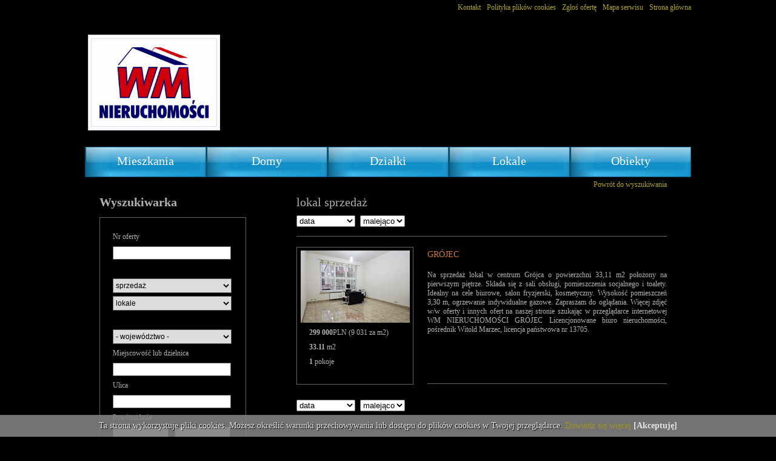

--- FILE ---
content_type: text/html; charset=utf-8
request_url: http://wm-nieruchomosci.pl/nieruchomosci/list?t=lokal&r=sprzedaz
body_size: 3990
content:
<!DOCTYPE html PUBLIC "-//W3C//DTD XHTML 1.0 Transitional//EN" "http://www.w3.org/TR/xhtml1/DTD/xhtml1-transitional.dtd">
<html xmlns="http://www.w3.org/1999/xhtml">
<head>
    <meta http-equiv="Content-Type" content="text/html; charset=utf-8"/>
    <title>WM NIERUCHOMOŚCI - lokal sprzedaż  - oferty nieruchomości</title>
    <link type="text/css" rel="stylesheet" href="/szablon/20090301/css2/style.css?3"/>
    <meta http-equiv="Content-Type" content="text/html; charset=UTF-8"/>
    <meta name="layout" content="szablon/20090301"/>
    <meta name="description" content="Ofery nieruchomości z: GR&Oacute;JEC , Nieruchomości"/>
    <meta name="keywords" content="Oferty nieruchomości, GR&Oacute;JEC , Nieruchomości"/>
    
    <meta http-equiv="X-UA-Compatible" content="IE=EmulateIE7"/>

  <style type="text/css">
  #divCookie {
  padding: 10px 0px;
  font-size: 14px;
  width: 100%;
  background-color: grey;
  opacity: 0.9;
  position: fixed;
  bottom: 0px;
  left: 0px;
  color: white;
  text-shadow:
  1px 1px 1px black;
  text-align: center;
  box-shadow: 5px 5px 15px black;
  z-index:500;
  }
  </style>


  <script type="text/javascript">
  function createCookie(name,value,days) {
  if (days) {
      var date = new Date();
      date.setTime(date.getTime()+(days*24*60*60*1000));
      var expires = "; expires="+date.toGMTString();
  }
  else var expires = "";
  document.cookie = name+"="+value+expires+"; path=/";
  }

  function readCookie(name) {
  var nameEQ = name + "=";
  var ca = document.cookie.split(';');
  for(var i=0;i < ca.length;i++) {
      var c = ca[i];
      while (c.charAt(0)==' ') c = c.substring(1,c.length);
      if (c.indexOf(nameEQ) == 0) return c.substring(nameEQ.length,c.length);
  }
  return null;
  }


  function setTheDivStyle() {
  if(!readCookie('wroteIt')) {
  // if cookie not found display the div and create the cookie
  document.getElementById("divCookie").style.display="block";
  //createCookie('wroteIt', 'wroteIt', 1);  // 1 day = 24 hours persistence
  }
  else {
  // if cookie found hide the div
  document.getElementById("divCookie").style.display="none";
  }
  }
  function setDivCookie() {
  createCookie('wroteIt', 'wroteIt', 1);  // 1 day = 24 hours persistence
  setTheDivStyle();
  }
  </script>

</head>
<body onload = "setTheDivStyle()">
<div id="divCookie" style="display:none">
Ta strona wykorzystuje pliki cookies. Możesz określić warunki przechowywania lub dostępu do plik&oacute;w cookies w Twojej przeglądarce. <a target="_blank" href="/cookie" style="//font-weight: bold; text-shadow: none; ">Dowiedz się więcej</a>
<a href="#" onclick="setDivCookie();"  style="color: white; font-weight: bold; text-shadow: none; text-decoration: none;">[Akceptuję]</a>
</div>

<div class="bg">

<div class="small_menu">
    <a href="/">Strona główna</a>
    <div style="float:right; padding:5px;"></div>
    <a href="/sitemap">Mapa serwisu</a>
    <div style="float:right; padding:5px;"></div>
    <a href="/zglos_oferte">Zgłoś ofertę</a>
    <div style="float:right; padding:5px;"></div>
    <a href="/cookie">Polityka plików cookies</a>
    <div style="float:right; padding:5px;"></div>
    <a href="/teksty/kontakt">Kontakt</a>
</div>


<div class="logo" style="cursor:pointer;" onclick="document.location.assign('/');">
<!--- fckeditor Nagłownek -->

    
        <div style="overflow-x:hidden; width:1000px;">
            <p style="text-align: left"><img alt="" hspace="5" vspace="15" style="width: 218px; height: 158px" src="http://a398.asariwww.pl/data?f=Image/W-M%20logo%2002.%202011%20B(1).JPG" /></p>


            <div style="clear:both;"></div>
        </div>
    



<!--- End fckeditor Nagłownek -->
</div>
<div class="menu_top">
    
        <a href="/nieruchomosci/list?t=mieszkanie&amp;r=sprzedaz" class="menu_button" onmouseout="this.className = 'menu_button';" onmouseover="this.className = 'menu_button menu_button_up';">Mieszkania</a>
    
        <a href="/nieruchomosci/list?t=dom&amp;r=sprzedaz" class="menu_button" onmouseout="this.className = 'menu_button';" onmouseover="this.className = 'menu_button menu_button_up';">Domy</a>
    
        <a href="/nieruchomosci/list?t=dzialka&amp;r=sprzedaz" class="menu_button" onmouseout="this.className = 'menu_button';" onmouseover="this.className = 'menu_button menu_button_up';">Działki</a>
    
        <a href="/nieruchomosci/list?t=lokal&amp;r=wynajem" class="menu_button" onmouseout="this.className = 'menu_button';" onmouseover="this.className = 'menu_button menu_button_up';">Lokale</a>
    
        <a href="/nieruchomosci/list?t=obiekt&amp;r=sprzedaz" class="menu_button" onmouseout="this.className = 'menu_button';" onmouseover="this.className = 'menu_button menu_button_up';">Obiekty</a>
    
</div>
<div class="clear"></div>
<div>
    <div class="left_side">
        <div class="left_grup">
            <h2>Wyszukiwarka</h2>
            <div class="rama_left">
                <form action="/nieruchomosci/list" method="get">
                    <div class="form_label">Nr oferty</div>
                    <input name="nr" type="text" value=""/>

                    <div class="form_label">&nbsp;</div>
                    <select name="r">
                        <option value="">- rodzaj transakcji -</option>
                        <option value="sprzedaz"  selected="selected">sprzedaż</option>
                        <option value="wynajem" >wynajem</option>
                    </select>
                    <div style="height:5px;">&nbsp;</div>
                    <select name="t" >
                        <option value="">- typ nieruchomości -</option>
                        
                            <option value="mieszkanie" >mieszkania</option>
                        
                            <option value="dom" >domy</option>
                        
                            <option value="dzialka" >działki</option>
                        
                            <option value="lokal"  selected="selected">lokale</option>
                        
                            <option value="obiekt" >obiekty</option>
                        
                    </select>
                    <div class="form_label">&nbsp;</div>

                    <select name="w" id="w" >
<option value="">- wojew&oacute;dztwo -</option>
<option value="ŁÓDZKIE" >Ł&Oacute;DZKIE</option>
<option value="MAZOWIECKIE" >MAZOWIECKIE</option>
</select>

                    <div class="form_label">Miejscowość lub dzielnica</div>
                    <input type="text" name="l" value=""/>


                    <div class="form_label">Ulica</div>
                    <input name="u" type="text" value=""/>



                    <div class="form_label">Powierzchnia</div>
                    <input class="inp_small" type="text" name="p1" value=""/>
                    -
                    <input class="inp_small" type="text" name="p2" value=""/>


                    <div class="form_label">Liczba pokoi</div>
                    <input class="inp_small" type="text" name="i1" value=""/>
                    -
                    <input class="inp_small" type="text" name="i2" value=""/>



                    <div class="form_label">Cena</div>
                    <input class="inp_small" type="text" name="c1" value=""/>
                    -
                    <input class="inp_small" type="text" name="c2" value=""/>

                    <div class="form_label">oferty specjalne <input name="s" style="width:60px; border:0;" type="checkbox" value="true" /></div>

                    <div class="bt_grup_szukaj">
                        <input type="submit" value="Szukaj" class="bt_szukaj" onmouseout="this.className = 'bt_szukaj';" onmouseover="this.className = 'bt_szukaj bt_szukaj_up';"/>
                    </div>
                </form>
            </div>
        </div>

        
        <a href="/notes" class="left_button" onmouseout="this.className = 'left_button';" onmouseover="this.className = 'left_button left_button_up';">Notes  <span id="notes"></span></a>
        <a href="/zglos_oferte" class="left_button" onmouseout="this.className = 'left_button';" onmouseover="this.className = 'left_button left_button_up';">Zgłoś ofertę</a>
        
        
        <a href="/kalkulator" class="left_button" onmouseout="this.className = 'left_button';" onmouseover="this.className = 'left_button left_button_up';">Kalkulator</a>
        
        <a href="/sitemap" class="left_button" onmouseout="this.className = 'left_button';" onmouseover="this.className = 'left_button left_button_up';">Mapa serwisu</a>
        <a href="/teksty/kontakt" class="left_button" onmouseout="this.className = 'left_button';" onmouseover="this.className = 'left_button left_button_up';">Kontakt</a>


        <div class="left_grup">
            <h2>Waluty</h2>
            <div class="rama_left">
                
                    USD   3,98
                
                    EUR   4,32
                
                    CHF   4,53
                
            </div>
        </div>


        <div class="left_grup">
            <h2>Na skróty</h2>
            <div class="rama_left">
                
                    <div class="skrot"><strong>Mieszkania</strong> <a href="/nieruchomosci/list?t=mieszkanie&amp;r=sprzedaz">Sprzedaż</a> <a href="/nieruchomosci/list?t=mieszkanie&amp;r=wynajem">Wynajem</a></div>
                
                    <div class="skrot"><strong>Domy</strong> <a href="/nieruchomosci/list?t=dom&amp;r=sprzedaz">Sprzedaż</a> <a href="/nieruchomosci/list?t=dom&amp;r=wynajem">Wynajem</a></div>
                
                    <div class="skrot"><strong>Działki</strong> <a href="/nieruchomosci/list?t=dzialka&amp;r=sprzedaz">Sprzedaż</a> <a href="/nieruchomosci/list?t=dzialka&amp;r=wynajem">Wynajem</a></div>
                
                    <div class="skrot"><strong>Lokale</strong> <a href="/nieruchomosci/list?t=lokal&amp;r=sprzedaz">Sprzedaż</a> <a href="/nieruchomosci/list?t=lokal&amp;r=wynajem">Wynajem</a></div>
                
                    <div class="skrot"><strong>Obiekty</strong> <a href="/nieruchomosci/list?t=obiekt&amp;r=sprzedaz">Sprzedaż</a> <a href="/nieruchomosci/list?t=obiekt&amp;r=wynajem">Wynajem</a></div>
                
            </div>
        </div>
        

    </div>
    <div class="right_side">

        <div class="small_menu"><a href="/nieruchomosci/filter?r=sprzedaz&amp;t=lokal">Powrót do wyszukiwania</a></div>
<div>
    <div class="page_title2">lokal sprzedaż</div>
</div>


    <div class="navi">

        <form id="sortuj_l" name="sortuj_l" class="sortowanie_listy" style="margin:0px 0px 0px 0px; padding:10px 0px 10px 0px;" action="/nieruchomosci/list" method="post">
            
                
                
                    <input type="hidden" name="max" value="12"/>
                
                
                    <input type="hidden" name="t" value="lokal"/>
                
                
                
                    <input type="hidden" name="r" value="sprzedaz"/>
                
                
                
                
                    <input type="hidden" name="offset" value="0"/>
                


            <select name="sort" class="input_sort" onchange="document.sortuj_l.submit()">
                <option value="dateCreated"  selected="selected">data</option>
                <option value="cena.amount" >cena</option>
                <option value="powierzchnia" >powierzchnia</option>
                <option value="miejscowosc" >miejscowość</option>
            </select>


            <select name="order" class="input_sort" onchange="document.sortuj_l.submit()">
                <option value="asc" >rosnąco</option>
                <option value="desc"  selected="selected">malejąco</option>
            </select>
        </form>

        <div style="padding-top:5px;">

            

        </div>

        <div class="clear"></div>
    </div>

    
        <div class="lista_grup">

            <div class="lista_oferta">
                <a href="/nieruchomosci/show/13307566?sort=dateCreated&amp;max=12&amp;t=lokal&amp;order=desc&amp;r=sprzedaz&amp;offset=0"><img src="/img?z=a13307566_1.jpg&amp;w=180&amp;h=119" alt=""/></a>


                <!-- TU -->
                <div class="os_value"><strong>299 000</strong>PLN
                      
                          (9 031 za m2)
                      
                </div>    <!-- end os_value -->
                <div class="os_value"><strong>33.11</strong> m2</div><div class="os_value"><strong>1</strong> pokoje</div>
            </div>  <!-- end lista_oferta -->

            <div class="lista_opis">

                <div class="lista_lokalizacja">
                <a href="/nieruchomosci/show/13307566?sort=dateCreated&amp;max=12&amp;t=lokal&amp;order=desc&amp;r=sprzedaz&amp;offset=0">GR&Oacute;JEC </a>
                </div> <!-- end lista_lokalizacja -->

                <div class="lista_txt">
                    Na sprzedaż lokal w centrum Gr&oacute;jca o powierzchni 33,11 m2 położony na pierwszym piętrze. Składa się z sali obsługi, pomieszczenia socjalnego i toalety. Idealny na cele biurowe, salon fryzjerski, kosmetyczny. Wysokość pomieszczeń 3,30 m, ogrzewanie indywidualne gazowe. Zapraszam do oglądania. 



Więcej zdjęć w/w oferty i innych ofert na naszej stronie szukając w przeglądarce internetowej WM NIERUCHOMOŚCI GR&Oacute;JEC
Licencjonowane biuro nieruchomości, pośrednik Witold Marzec, licencja państwowa nr 13705.


                </div>  <!-- end lista_txt -->

            </div>  <!-- end   lista_opis -->

            <div class="clear"></div>
        </div>   <!-- end lista_grup -->
    

    <div class="navi" style="border-bottom: 0px solid black">

        <form id="sortuj_l2" name="sortuj_l2" class="sortowanie_listy" style="margin:0px 0px 0px 0px; padding:10px 0px 10px 0px;float:left;" action="/nieruchomosci/list" method="post">
            
                
                    <input type="hidden" name="id" value="13307566"/>
                
                
                
                    <input type="hidden" name="max" value="12"/>
                
                
                    <input type="hidden" name="t" value="lokal"/>
                
                
                
                    <input type="hidden" name="r" value="sprzedaz"/>
                
                
                    <input type="hidden" name="offset" value="0"/>
                


            <select name="sort" class="input_sort" onchange="document.sortuj_l2.submit()">
                <option value="dateCreated"  selected="selected">data</option>
                <option value="cena.amount" >cena</option>
                <option value="powierzchnia" >powierzchnia</option>
                <option value="miejscowosc" >miejscowość</option>
            </select>


            <select name="order" class="input_sort" onchange="document.sortuj_l2.submit()">
                <option value="asc" >rosnąco</option>
                <option value="desc"  selected="selected">malejąco</option>
            </select>
        </form>

        <div style="padding-top:5px;">

            

        </div>

        <div class="clear"></div>
    </div>

    </div>
    <div class="clear"></div>
</div>
<div class="stopka">
&copy; 2026 WM NIERUCHOMOŚCI. Wszystkie prawa zastrzeżone.
</div>
<div class="clear"></div>
<div align="right" style="margin-bottom:10px;">
    asaricrm.com - <a href="https://asaricrm.com" target="_blank">programy dla biur nieruchomości</a>

</div>
<div class="clear"></div>

    Przedstawione propozycje nie są ofertą handlową w rozumieniu przepisów prawa, lecz mają charakter informacyjny. Wszelkie dane dotyczące nieruchomości uzyskano na podstawie oświadczeń sprzedających. Zalecamy osobiste zapoznanie się ze stanem nieruchomości przed jej nabyciem.

</body>
</html>

--- FILE ---
content_type: text/css
request_url: http://wm-nieruchomosci.pl/szablon/20090301/css2/style.css?3
body_size: 2259
content:
@charset
"utf-8"
;
/* CSS Document */

body {
    background-color: #000000;
    font-size: 12px;
    font-family: Tahoma;
    margin: 0px;
    padding: 0px;
    color: #b2b2b2;
}

.bg {
    margin-left: auto;
    margin-right: auto;
    width: 1000px;
}

.logo {

}

.clear {
    clear: both;

}

sup {
    font-size: 6px;
}

.menu_button {
    background-image: url( ../img2/menu.jpg );
    font-family: Georgia, "Times New Roman", Times, serif;
    display: block;
    float: left;
    height: 38px;
    padding-bottom: 0;
    padding-top: 12px;
    text-align: center;
    width: 200px;
    font-size: 20px;
    color: #FFFFFF !important;
    text-decoration: none !important;
}

.menu_button_up {
    background-position: 0px -50px;
    cursor: pointer;
}

.left_side {
    width: 314px;
    float: left;
}

.right_side {
    float: right;
    padding-right: 40px;
    width: 611px;
}

.left_grup {
    padding-left: 24px;
    padding-right: 48px;
}

h2 {
    font-size: 20px;
    font-family: Georgia, "Times New Roman", Times, serif;
    margin: 0px 0px 0px 0px;
    padding: 30px 0px 13px 0px;

}

form {
    margin: 0px;
    padding: 0px;
}

.rama_left {
    border: 1px solid #6c615e;
    padding: 16px 21px 16px 21px;
    margin: 0px 0px 26px 0px;

}

.rama_left select, .zaawansowane select {
    width: 196px;
    border: 1px solid #5c5553;
    font-size: 12px;
    padding: 3px 0px 3px 0px;
}

.rama_left input, .zaawansowane input {
    width: 193px;
    border: 1px solid #5c5553;
    font-size: 12px;
    padding: 3px 0px 3px 0px;
}

.rama_left .inp_small, .zaawansowane .inp_small {
    width: 90px;
}

.form_label {
    padding: 8px 0px 8px 0px;
}

.rama_left .bt_szukaj, .zaawansowane .bt_szukaj, .oferta_value .bt_szukaj {
    background-image: url( ../img2/bt_szukaj.jpg );
    width: 111px;
    height: 27px;
    text-align: center;
    border: 0px;
    font-size: 15px;
    font-family: Georgia, "Times New Roman", Times, serif;
    font-weight: bold;
    color: #FFFFFF;
}

.bt_szukaj {
    background-image: url( ../img2/bt_szukaj.jpg );
    width: 111px;
    height: 27px;
    text-align: center;
    border: 0px;
    font-size: 15px;
    font-family: Georgia, "Times New Roman", Times, serif;
    font-weight: bold;
    color: #FFFFFF;
}

.bt_szukaj_up{
    background-position: 0px -27px;
    cursor: pointer;
}

.rama_left .bt_szukaj_up, .zaawansowane .bt_szukaj_up, .oferta_value .bt_szukaj_up {
    background-position: 0px -27px;
    cursor: pointer;
}

.left_button {
    background-image: url( ../img2/bt_menu2.jpg );
    font-family: Georgia, "Times New Roman", Times, serif;
    display: block;
    height: 36px;
    text-align: left;
    width: 287px;
    font-size: 20px;
    color: #FFFFFF !important;
    text-decoration: none !important;
    padding-bottom: 0;
    padding-top: 10px;
    padding-left: 27px;
}

.left_button_up {
    background-position: 0px -46px;
    cursor: pointer;

}

.bt_grup_szukaj {
    padding: 20px 0px 17px;
    text-align: center;
}

.bt_grup_szukaj2 {
    padding: 40px 0px 17px;
    text-align: left;
}

.skrot {
    margin: 5px 18px 5px 0px;
    text-align: right;
}

.skrot a {
    color: #b2b2b2;
    text-decoration: none;
}

.skrot a:hover {
    color: #FFFFFF;
    text-decoration: none;
}

.page_title {
    font-size: 20px;
    font-family: Georgia, "Times New Roman", Times, serif;
    color: #49829d;
}

.page_title2 {
    font-size: 20px;
    font-family: Georgia, "Times New Roman", Times, serif;
    color: #b2afaf;
}

.page_title_pasek {
    float: right;
    width: 300px;
    border-bottom: 1px solid #6c615e;
    font-size: 0px;
}

.page_title_pasek2 {
    float: right;
    width: 450px;
    border-bottom: 1px solid #6c615e;
    font-size: 0px;
}

.page_title_pasek3 {
    float: right;
    width: 340px;
    border-bottom: 1px solid #6c615e;
    font-size: 0px;
}

.small_menu {
    height: 30px;
    text-align: right;
}

.small_menu a {
    color: #b1a525;
    padding-top: 5px;
    display: block;
    float: right;
}

.small_menu a:hover {
    text-decoration: none;
}

.page_txt {
    margin-top: 11px;
    text-align: justify;
}

.page_txt img {
    border: 1px solid #6c615e;
    padding: 3px;
    float: right;
    margin: 0px 0px 0px 17px;
}

.right {
    float: right;
}

.os_rama {
    width: 193px;
    padding-top: 5px;
    border: 1px solid #6c615e;
    text-align: center;
    float: left;
    height:280px;
}

.os_rama img, .lista_oferta img {
    border: 0px;
}

.oferty_specjalne {
    margin-top: 12px;
}

.ver_sep {
    float: left;
    width: 13px;
    height: 100px;
}

.os_value {
    text-align: left;
    padding-left: 20px;
    padding-top: 9px;
}

.os_link {
    color: #b1a525;
    padding: 15px 0px 10px 0px;
}

.os_link a {
    color: #b1a525;
    text-decoration: none;
}

.os_nav {
    text-align: right;
    margin-top: 25px;
    font-family: Georgia, "Times New Roman", Times, serif;
    font-size: 15px;
}

.os_nav .nav_off {
    color: #4c4c4c;
    text-decoration: none;
}

.os_nav a {
    text-decoration: none;
    color: #b2afaf;
}

.stopka {
    text-align: right;
    margin-top: 50px;
}

.zaawansowane {
    padding-top: 29px;
}

.navi {
    border-bottom: 1px solid #6c615e;
    padding-bottom: 5px;
    text-align: right;
    word-spacing: 5px;
    margin-bottom: 17px;
}

.navi a, .navi .step {
    font-family: Georgia, "Times New Roman", Times, serif;
    color: #b2afaf;
    text-decoration: none;
    font-size: 14px;
    padding: 0 3px 0 3px;;
}

.navi a:hover {
    color: #4c4c4c;
}

.currentStep {
    color: #4c4c4c;
    font-size: 14px;
    font-family: Georgia, "Times New Roman", Times, serif;
}

.lista_oferta {
    width: 191px;
    border: 1px solid #6c615e;
    text-align: center;
    padding-top: 5px;
    float: left;
    height: 220px;
}

.lista_opis {
    border-bottom: 1px solid #6c615e;
    float: right;
    height: 220px;
    width: 395px;
    padding-top: 5px;
}

.lista_lokalizacja {
    color: #49829d;
    font-size: 14px;
    padding-top: 0px;
    padding-bottom: 18px;
}

.lista_lokalizacja a {
    color: #cc763d;
    font-size: 14px;
    padding-top: 32px;
    padding-bottom: 18px;
    text-decoration: none;
}

.lista_txt {
    text-align: justify;
}

.lista_grup {
    margin-bottom: 15px;
}

.oferta_opis {
    border: 1px solid #6c615e;
    width: 290px;
    float: left;
    padding: 15px 0px 15px 0px;
}

.oferta_grup {
    margin-top: 15px;
}

.oferta_label {
    width: 100px;
    float: left;
    padding: 5px 0px 5px 0px;
    font-weight: bold;
    text-align: right;
    padding-right: 10px;
    color: #999999;
}

.oferta_value {
    float: left;
    width: 150px;
    padding: 5px 0px 5px 0px;
    color: #cccccc;
}

.oferta_img_grup {
    float: right;
    text-align: center;
    width: 312px;
}

.big_img {
    border: 1px solid #6c615e;
    padding: 5px;
}

.oferta_smallimg_grup {
    text-align: center;
    margin-top: 8px;
}

.oferta_smallimg_grup img {
    border: 1px solid #6c615e;
    padding: 2px;
}

.page_title_pasek4 {
    border-bottom: 1px solid #6C615E;
    float: right;
    font-size: 0;
    width: 560px;
}

.oferta_txt {
    padding: 25px 0px 60px 0px;
    text-align: justify;
}

.oferta_kontakt {
    float: left;
}

.oferta_pytanie {
    float: right;
}

.page_title3 {
    color: #b2afaf;
    font-size: 15px;
    font-family: Georgia, "Times New Roman", Times, serif;
    font-weight: bold;
    padding-bottom: 15px;
}

.oferta_nav {
    text-align: center;
    margin-top: 82px;
    font-family: Georgia, "Times New Roman", Times, serif;
    font-size: 15px;
    width: 425px;
}

.oferta_nav .oferta_nav_off {
    color: #4C4C4C;
    float: left;
    padding-top: 20px;
    text-decoration: none;
}

.oferta_nav .nav_a {
    text-decoration: none;
    color: #b2afaf;
    float: left;
    padding: 20px 10px 0px 10px;
}

.oferta_nav img {
    border: 1px solid #6C615E;
    padding: 2px;
}

.kontakt_label {
    width: 300px;;
    text-align: left;
    padding: 6px 0px 6px 0px;
}

.page_title4 {
    color: #b2afaf;
    font-size: 15px;
    font-family: Georgia, "Times New Roman", Times, serif;
    font-weight: bold;
    padding: 47px 0px 27px 0px;
}

.os_rama_img {
    height: 119px;
}

a {
    color: #B1A525;
    text-decoration: none;
}

a:hover {
    color: #B1A525;
    text-decoration: underline;
}

#sortuj_l {
    float: left;
}

/* fancybox - start */
#fancybox-outer {
    background-color: #363534 !important;
}

#fancybox_error {
    color: #b1b1b1 !important;
}

.photo-medium {
    display: block;
    position: relative;
    _position: inherit;
    border: none;
}

.photo-medium img, .photo-small-ul li img {
    border: 1px solid #C9B8B8;
    padding: 1px;
}

.photo-small-ul {
    margin-top: 1em;
    padding-left: 0px;
}

.photo-small-ul li {
    display: inline;
    /*float: left;*/
    list-style: none;
    /*margin: 0 2px 0 0;*/
}

.photo-small-ul li.on img, .photo-small-ul li a:hover img {
    border-color: #fff !important;
}

/* fancybox - end */

/* form validation - start */
.centered {
    text-align: center;
}

.formlabel {
    padding: 5px 10px 5px 0;
    color: #999;
}

label.error {
    background-color:transparent;
    color:#FF5454;
}

.error {
    background-color:#FFE4E4;
}

.form_overlay {
    -moz-border-radius: 4px;
    -webkit-border-radius: 4px;
    background: url("../../../images/loading2.gif") no-repeat scroll 50% 50% #D6D6D6;
    height: 100%;
    width: 100%;
    position: absolute;
    -ms-filter: "progid:DXImageTransform.Microsoft.Alpha(Opacity=50)"; /* ie8 */
    filter: Alpha(Opacity=70); /* ie5-7 */
    opacity: 0.7;
}

.success16, .failure16 {
    border: 0 none;
    padding-left: 18px;
    min-height: 16px;
}

.success16 {
    background: no-repeat left url("../../../images/success16.png");
}

.failure16 {
    background: no-repeat left url("../../../images/failure16.png");
}

#przeslij {
    position: relative;
    margin: 5px;
    width: 270px;
}

#enquiryForm {
    margin: 5px;
    width:235px;
    position:relative;
}

#enquiryForm .form_inp_big {
    /*width: 200px;*/
}
/* form validation - end */